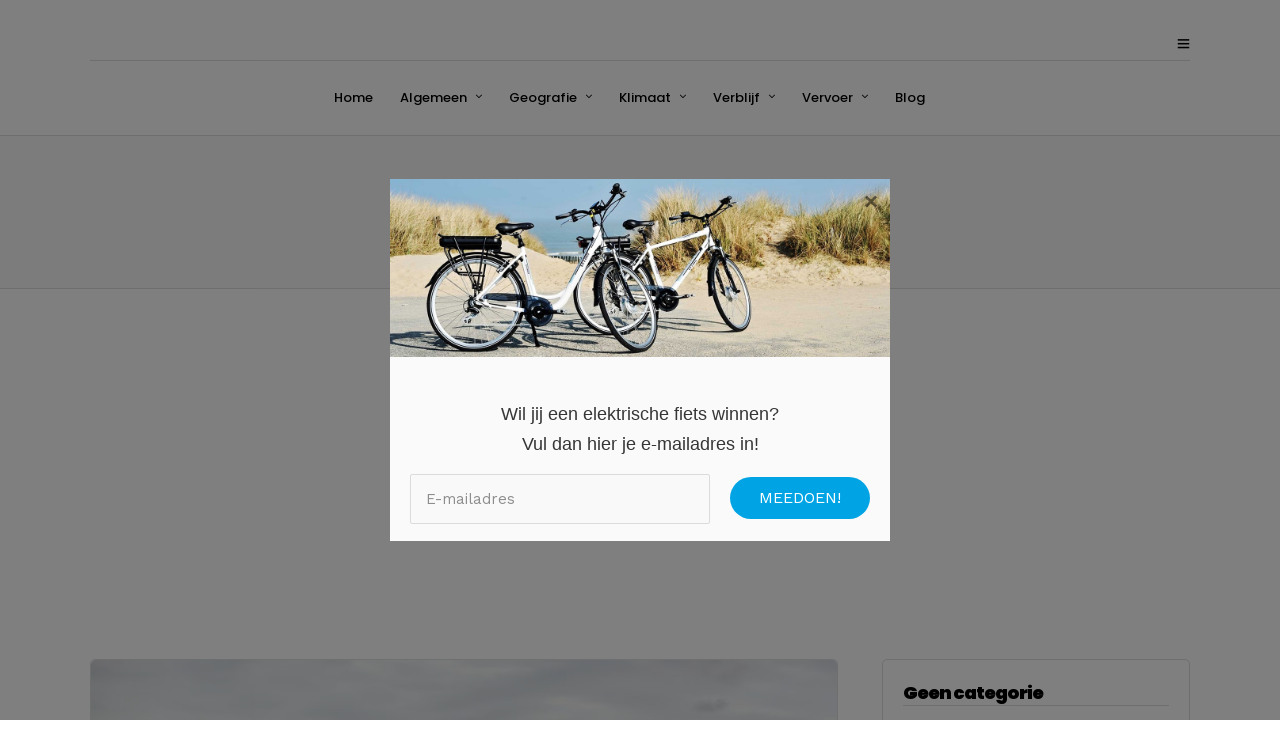

--- FILE ---
content_type: text/html; charset=UTF-8
request_url: https://frankrijk.com/tag/camperen/
body_size: 9919
content:
<!DOCTYPE html>
<html dir="ltr" lang="nl-NL" prefix="og: https://ogp.me/ns#"  data-menu="centeralign">
<head>

<link rel="profile" href="https://gmpg.org/xfn/11" />
<link rel="pingback" href="https://frankrijk.com/xmlrpc.php" />

			<link rel="shortcut icon" href="https://mijnfrankrijkgids.nl.transurl.nl/wp-content/uploads/2018/07/eiffel-tower.png" />
 

<title>camperen | Frankrijk.com</title>

		<!-- All in One SEO 4.9.3 - aioseo.com -->
	<meta name="robots" content="max-image-preview:large" />
	<link rel="canonical" href="https://frankrijk.com/tag/camperen/" />
	<meta name="generator" content="All in One SEO (AIOSEO) 4.9.3" />
		<script type="application/ld+json" class="aioseo-schema">
			{"@context":"https:\/\/schema.org","@graph":[{"@type":"BreadcrumbList","@id":"https:\/\/frankrijk.com\/tag\/camperen\/#breadcrumblist","itemListElement":[{"@type":"ListItem","@id":"https:\/\/frankrijk.com#listItem","position":1,"name":"Home","item":"https:\/\/frankrijk.com","nextItem":{"@type":"ListItem","@id":"https:\/\/frankrijk.com\/tag\/camperen\/#listItem","name":"camperen"}},{"@type":"ListItem","@id":"https:\/\/frankrijk.com\/tag\/camperen\/#listItem","position":2,"name":"camperen","previousItem":{"@type":"ListItem","@id":"https:\/\/frankrijk.com#listItem","name":"Home"}}]},{"@type":"CollectionPage","@id":"https:\/\/frankrijk.com\/tag\/camperen\/#collectionpage","url":"https:\/\/frankrijk.com\/tag\/camperen\/","name":"camperen | Frankrijk.com","inLanguage":"nl-NL","isPartOf":{"@id":"https:\/\/frankrijk.com\/#website"},"breadcrumb":{"@id":"https:\/\/frankrijk.com\/tag\/camperen\/#breadcrumblist"}},{"@type":"Organization","@id":"https:\/\/frankrijk.com\/#organization","name":"Frankrijk.com","description":"Alles wat je wil weten over La Douce France!","url":"https:\/\/frankrijk.com\/"},{"@type":"WebSite","@id":"https:\/\/frankrijk.com\/#website","url":"https:\/\/frankrijk.com\/","name":"Frankrijk.com","description":"Alles wat je wil weten over La Douce France!","inLanguage":"nl-NL","publisher":{"@id":"https:\/\/frankrijk.com\/#organization"}}]}
		</script>
		<!-- All in One SEO -->

<link rel='dns-prefetch' href='//fonts.googleapis.com' />
<link rel="alternate" type="application/rss+xml" title="Frankrijk.com &raquo; feed" href="https://frankrijk.com/feed/" />
<link rel="alternate" type="application/rss+xml" title="Frankrijk.com &raquo; reactiesfeed" href="https://frankrijk.com/comments/feed/" />
<meta charset="UTF-8" /><meta name="viewport" content="width=device-width, initial-scale=1, maximum-scale=1" /><meta name="format-detection" content="telephone=no"><link rel="alternate" type="application/rss+xml" title="Frankrijk.com &raquo; camperen tagfeed" href="https://frankrijk.com/tag/camperen/feed/" />
		<!-- This site uses the Google Analytics by MonsterInsights plugin v9.2.4 - Using Analytics tracking - https://www.monsterinsights.com/ -->
		<!-- Opmerking: MonsterInsights is momenteel niet geconfigureerd op deze site. De site eigenaar moet authenticeren met Google Analytics in de MonsterInsights instellingen scherm. -->
					<!-- No tracking code set -->
				<!-- / Google Analytics by MonsterInsights -->
		<script type="text/javascript">
/* <![CDATA[ */
window._wpemojiSettings = {"baseUrl":"https:\/\/s.w.org\/images\/core\/emoji\/15.0.3\/72x72\/","ext":".png","svgUrl":"https:\/\/s.w.org\/images\/core\/emoji\/15.0.3\/svg\/","svgExt":".svg","source":{"concatemoji":"https:\/\/frankrijk.com\/wp-includes\/js\/wp-emoji-release.min.js"}};
/*! This file is auto-generated */
!function(i,n){var o,s,e;function c(e){try{var t={supportTests:e,timestamp:(new Date).valueOf()};sessionStorage.setItem(o,JSON.stringify(t))}catch(e){}}function p(e,t,n){e.clearRect(0,0,e.canvas.width,e.canvas.height),e.fillText(t,0,0);var t=new Uint32Array(e.getImageData(0,0,e.canvas.width,e.canvas.height).data),r=(e.clearRect(0,0,e.canvas.width,e.canvas.height),e.fillText(n,0,0),new Uint32Array(e.getImageData(0,0,e.canvas.width,e.canvas.height).data));return t.every(function(e,t){return e===r[t]})}function u(e,t,n){switch(t){case"flag":return n(e,"\ud83c\udff3\ufe0f\u200d\u26a7\ufe0f","\ud83c\udff3\ufe0f\u200b\u26a7\ufe0f")?!1:!n(e,"\ud83c\uddfa\ud83c\uddf3","\ud83c\uddfa\u200b\ud83c\uddf3")&&!n(e,"\ud83c\udff4\udb40\udc67\udb40\udc62\udb40\udc65\udb40\udc6e\udb40\udc67\udb40\udc7f","\ud83c\udff4\u200b\udb40\udc67\u200b\udb40\udc62\u200b\udb40\udc65\u200b\udb40\udc6e\u200b\udb40\udc67\u200b\udb40\udc7f");case"emoji":return!n(e,"\ud83d\udc26\u200d\u2b1b","\ud83d\udc26\u200b\u2b1b")}return!1}function f(e,t,n){var r="undefined"!=typeof WorkerGlobalScope&&self instanceof WorkerGlobalScope?new OffscreenCanvas(300,150):i.createElement("canvas"),a=r.getContext("2d",{willReadFrequently:!0}),o=(a.textBaseline="top",a.font="600 32px Arial",{});return e.forEach(function(e){o[e]=t(a,e,n)}),o}function t(e){var t=i.createElement("script");t.src=e,t.defer=!0,i.head.appendChild(t)}"undefined"!=typeof Promise&&(o="wpEmojiSettingsSupports",s=["flag","emoji"],n.supports={everything:!0,everythingExceptFlag:!0},e=new Promise(function(e){i.addEventListener("DOMContentLoaded",e,{once:!0})}),new Promise(function(t){var n=function(){try{var e=JSON.parse(sessionStorage.getItem(o));if("object"==typeof e&&"number"==typeof e.timestamp&&(new Date).valueOf()<e.timestamp+604800&&"object"==typeof e.supportTests)return e.supportTests}catch(e){}return null}();if(!n){if("undefined"!=typeof Worker&&"undefined"!=typeof OffscreenCanvas&&"undefined"!=typeof URL&&URL.createObjectURL&&"undefined"!=typeof Blob)try{var e="postMessage("+f.toString()+"("+[JSON.stringify(s),u.toString(),p.toString()].join(",")+"));",r=new Blob([e],{type:"text/javascript"}),a=new Worker(URL.createObjectURL(r),{name:"wpTestEmojiSupports"});return void(a.onmessage=function(e){c(n=e.data),a.terminate(),t(n)})}catch(e){}c(n=f(s,u,p))}t(n)}).then(function(e){for(var t in e)n.supports[t]=e[t],n.supports.everything=n.supports.everything&&n.supports[t],"flag"!==t&&(n.supports.everythingExceptFlag=n.supports.everythingExceptFlag&&n.supports[t]);n.supports.everythingExceptFlag=n.supports.everythingExceptFlag&&!n.supports.flag,n.DOMReady=!1,n.readyCallback=function(){n.DOMReady=!0}}).then(function(){return e}).then(function(){var e;n.supports.everything||(n.readyCallback(),(e=n.source||{}).concatemoji?t(e.concatemoji):e.wpemoji&&e.twemoji&&(t(e.twemoji),t(e.wpemoji)))}))}((window,document),window._wpemojiSettings);
/* ]]> */
</script>
<style id='wp-emoji-styles-inline-css' type='text/css'>

	img.wp-smiley, img.emoji {
		display: inline !important;
		border: none !important;
		box-shadow: none !important;
		height: 1em !important;
		width: 1em !important;
		margin: 0 0.07em !important;
		vertical-align: -0.1em !important;
		background: none !important;
		padding: 0 !important;
	}
</style>
<link rel='stylesheet' id='aioseo/css/src/vue/standalone/blocks/table-of-contents/global.scss-css' href='https://frankrijk.com/wp-content/plugins/all-in-one-seo-pack/dist/Lite/assets/css/table-of-contents/global.e90f6d47.css' type='text/css' media='all' />
<link rel='stylesheet' id='contact-form-7-css' href='https://frankrijk.com/wp-content/plugins/contact-form-7/includes/css/styles.css' type='text/css' media='all' />
<link rel='stylesheet' id='fontawesome-stars-css' href='https://frankrijk.com/wp-content/plugins/grandtour-custom-post/css/fontawesome-stars-o.css' type='text/css' media='all' />
<link rel='stylesheet' id='dashicons-css' href='https://frankrijk.com/wp-includes/css/dashicons.min.css' type='text/css' media='all' />
<link rel='stylesheet' id='post-views-counter-frontend-css' href='https://frankrijk.com/wp-content/plugins/post-views-counter/css/frontend.min.css' type='text/css' media='all' />
<link rel='stylesheet' id='rs-plugin-settings-css' href='https://frankrijk.com/wp-content/plugins/revslider/public/assets/css/rs6.css' type='text/css' media='all' />
<style id='rs-plugin-settings-inline-css' type='text/css'>
#rs-demo-id {}
</style>
<link rel='stylesheet' id='grandtour-reset-css-css' href='https://frankrijk.com/wp-content/themes/grandtour/css/reset.css' type='text/css' media='all' />
<link rel='stylesheet' id='grandtour-wordpress-css-css' href='https://frankrijk.com/wp-content/themes/grandtour/css/wordpress.css' type='text/css' media='all' />
<link rel='stylesheet' id='grandtour-animation-css-css' href='https://frankrijk.com/wp-content/themes/grandtour/css/animation.css' type='text/css' media='all' />
<link rel='stylesheet' id='ilightbox-css' href='https://frankrijk.com/wp-content/themes/grandtour/css/ilightbox/ilightbox.css' type='text/css' media='all' />
<link rel='stylesheet' id='jqueryui-css' href='https://frankrijk.com/wp-content/themes/grandtour/functions/jquery-ui/css/custom-theme/jquery-ui-1.8.24.custom.css' type='text/css' media='all' />
<link rel='stylesheet' id='grandtour-jqueryui-css' href='https://frankrijk.com/wp-content/themes/grandtour/css/jqueryui/custom.css' type='text/css' media='all' />
<link rel='stylesheet' id='mediaelement-css' href='https://frankrijk.com/wp-includes/js/mediaelement/mediaelementplayer-legacy.min.css' type='text/css' media='all' />
<link rel='stylesheet' id='flexslider-css' href='https://frankrijk.com/wp-content/themes/grandtour/js/flexslider/flexslider.css' type='text/css' media='all' />
<link rel='stylesheet' id='tooltipster-css' href='https://frankrijk.com/wp-content/themes/grandtour/css/tooltipster.css' type='text/css' media='all' />
<link rel='stylesheet' id='odometer-theme-css' href='https://frankrijk.com/wp-content/themes/grandtour/css/odometer-theme-minimal.css' type='text/css' media='all' />
<link rel='stylesheet' id='grandtour-screen-css' href='https://frankrijk.com/wp-content/themes/grandtour/css/screen.css' type='text/css' media='all' />
<link rel='stylesheet' id='fontawesome-css' href='https://frankrijk.com/wp-content/themes/grandtour/css/font-awesome.min.css' type='text/css' media='all' />
<link rel='stylesheet' id='themify-icons-css' href='https://frankrijk.com/wp-content/themes/grandtour/css/themify-icons.css' type='text/css' media='all' />
<link rel='stylesheet' id='grandtour-script-custom-css-css' href='https://frankrijk.com/wp-admin/admin-ajax.php?action=grandtour_custom_css' type='text/css' media='all' />
<link rel='stylesheet' id='kirki-styles-global-css' href='https://frankrijk.com/wp-content/themes/grandtour/modules/kirki/assets/css/kirki-styles.css' type='text/css' media='all' />
<link rel='stylesheet' id='grandtour-script-responsive-css-css' href='https://frankrijk.com/wp-content/themes/grandtour/css/grid.css' type='text/css' media='all' />
<link rel='stylesheet' id='kirki_google_fonts-css' href='https://fonts.googleapis.com/css?family=Work+Sans%3A100%2C200%2C300%2Cregular%2C500%2C600%2C700%2C800%2C900%7CPoppins%3A300%2Cregular%2C500%2C600%2C700%2C900&#038;subset' type='text/css' media='all' />
<script type="text/javascript" src="https://frankrijk.com/wp-content/plugins/grandtour-custom-post/js/jquery.barrating.js" id="barrating-js"></script>
<script type="text/javascript" src="https://frankrijk.com/wp-includes/js/jquery/jquery.min.js" id="jquery-core-js"></script>
<script type="text/javascript" src="https://frankrijk.com/wp-includes/js/jquery/jquery-migrate.min.js" id="jquery-migrate-js"></script>
<script type="text/javascript" src="https://frankrijk.com/wp-content/plugins/revslider/public/assets/js/rbtools.min.js" id="tp-tools-js"></script>
<script type="text/javascript" src="https://frankrijk.com/wp-content/plugins/revslider/public/assets/js/rs6.min.js" id="revmin-js"></script>
<link rel="https://api.w.org/" href="https://frankrijk.com/wp-json/" /><link rel="alternate" type="application/json" href="https://frankrijk.com/wp-json/wp/v2/tags/834" /><link rel="EditURI" type="application/rsd+xml" title="RSD" href="https://frankrijk.com/xmlrpc.php?rsd" />
<meta name="generator" content="Powered by Slider Revolution 6.2.1 - responsive, Mobile-Friendly Slider Plugin for WordPress with comfortable drag and drop interface." />
<meta name="google-site-verification" content="A0uhO3Vc31YB3Jq9_a65RnyTwAhZzem7POey5Wg1HiU" />

<!-- Global site tag (gtag.js) - Google Analytics -->
<script async src="https://www.googletagmanager.com/gtag/js?id=UA-22715288-24"></script>
<script>
  window.dataLayer = window.dataLayer || [];
  function gtag(){dataLayer.push(arguments);}
  gtag('js', new Date());

  gtag('config', 'UA-22715288-24');
</script>


<script data-ad-client="ca-pub-9607008006084851" async src="https://pagead2.googlesyndication.com/pagead/js/adsbygoogle.js"></script>

<!-- GetYourGuide Analytics -->
<script async defer src="https://widget.getyourguide.com/dist/pa.umd.production.min.js" data-gyg-partner-id="W4O92CI"></script>


<script src="https://hq.volomedia.com/vm-wyjbvy.js" async="async"></script><script type="text/javascript">function setREVStartSize(e){			
			try {								
				var pw = document.getElementById(e.c).parentNode.offsetWidth,
					newh;
				pw = pw===0 || isNaN(pw) ? window.innerWidth : pw;
				e.tabw = e.tabw===undefined ? 0 : parseInt(e.tabw);
				e.thumbw = e.thumbw===undefined ? 0 : parseInt(e.thumbw);
				e.tabh = e.tabh===undefined ? 0 : parseInt(e.tabh);
				e.thumbh = e.thumbh===undefined ? 0 : parseInt(e.thumbh);
				e.tabhide = e.tabhide===undefined ? 0 : parseInt(e.tabhide);
				e.thumbhide = e.thumbhide===undefined ? 0 : parseInt(e.thumbhide);
				e.mh = e.mh===undefined || e.mh=="" || e.mh==="auto" ? 0 : parseInt(e.mh,0);		
				if(e.layout==="fullscreen" || e.l==="fullscreen") 						
					newh = Math.max(e.mh,window.innerHeight);				
				else{					
					e.gw = Array.isArray(e.gw) ? e.gw : [e.gw];
					for (var i in e.rl) if (e.gw[i]===undefined || e.gw[i]===0) e.gw[i] = e.gw[i-1];					
					e.gh = e.el===undefined || e.el==="" || (Array.isArray(e.el) && e.el.length==0)? e.gh : e.el;
					e.gh = Array.isArray(e.gh) ? e.gh : [e.gh];
					for (var i in e.rl) if (e.gh[i]===undefined || e.gh[i]===0) e.gh[i] = e.gh[i-1];
										
					var nl = new Array(e.rl.length),
						ix = 0,						
						sl;					
					e.tabw = e.tabhide>=pw ? 0 : e.tabw;
					e.thumbw = e.thumbhide>=pw ? 0 : e.thumbw;
					e.tabh = e.tabhide>=pw ? 0 : e.tabh;
					e.thumbh = e.thumbhide>=pw ? 0 : e.thumbh;					
					for (var i in e.rl) nl[i] = e.rl[i]<window.innerWidth ? 0 : e.rl[i];
					sl = nl[0];									
					for (var i in nl) if (sl>nl[i] && nl[i]>0) { sl = nl[i]; ix=i;}															
					var m = pw>(e.gw[ix]+e.tabw+e.thumbw) ? 1 : (pw-(e.tabw+e.thumbw)) / (e.gw[ix]);					

					newh =  (e.type==="carousel" && e.justify==="true" ? e.gh[ix] : (e.gh[ix] * m)) + (e.tabh + e.thumbh);
				}			
				
				if(window.rs_init_css===undefined) window.rs_init_css = document.head.appendChild(document.createElement("style"));					
				document.getElementById(e.c).height = newh;
				window.rs_init_css.innerHTML += "#"+e.c+"_wrapper { height: "+newh+"px }";				
			} catch(e){
				console.log("Failure at Presize of Slider:" + e)
			}					   
		  };</script>
<style id="sccss">/* Enter Your Custom CSS Here */

.top_bar.hasbg #nav_wrapper {
    border-color: rgba(256, 256, 256, .3);
    margin-top: -40px;
}

.classic.gallery .element .portfolio_type img {
    border-radius: 0;
    -webkit-border-top-left-radius: 5px;
    -webkit-border-top-right-radius: 5px;
    -moz-border-radius-topleft: 5px;
    -moz-border-radius-topright: 5px;
    border-top-left-radius: 5px;
    border-top-right-radius: 5px;
    height: 250px;
}

#tour_search_form .one_fourth input[type=submit], .tour_search_form .one_fourth input[type=submit] {
    width: 100%;
    background-color: #c89455;
}

#page_content_wrapper .inner .sidebar_content img, .page_content_wrapper .inner .sidebar_content img {
    max-width: 100%;
    height: 275px;
}

.main-items {
	color: #fff;
	width: 100%;
	height: 100%;
	display: flex;
	flex-direction: column;
	align-items: center;
	justify-content: center;
	background: rgba(0,0,0,0.6);
	font-size: 30px;
}

.main-items h1 {
	color: #fff;
	font-size: 50px;
}

.post_img {
		text-align: left !important;
}</style></head>

<body class="archive tag tag-camperen tag-834">


		<input type="hidden" id="pp_menu_layout" name="pp_menu_layout" value="centeralign"/>
	<input type="hidden" id="pp_enable_right_click" name="pp_enable_right_click" value="0"/>
	<input type="hidden" id="pp_enable_dragging" name="pp_enable_dragging" value="0"/>
	<input type="hidden" id="pp_image_path" name="pp_image_path" value="https://frankrijk.com/wp-content/themes/grandtour/images/"/>
	<input type="hidden" id="pp_homepage_url" name="pp_homepage_url" value="https://frankrijk.com/"/>
	<input type="hidden" id="pp_fixed_menu" name="pp_fixed_menu" value="1"/>
	<input type="hidden" id="tg_smart_fixed_menu" name="tg_smart_fixed_menu" value="1"/>
	<input type="hidden" id="tg_sidebar_sticky" name="tg_sidebar_sticky" value="1"/>
	<input type="hidden" id="pp_topbar" name="pp_topbar" value="0"/>
	<input type="hidden" id="post_client_column" name="post_client_column" value="4"/>
	<input type="hidden" id="pp_back" name="pp_back" value="Back"/>
	<input type="hidden" id="pp_page_title_img_blur" name="pp_page_title_img_blur" value=""/>
	<input type="hidden" id="tg_portfolio_filterable_link" name="tg_portfolio_filterable_link" value=""/>
	<input type="hidden" id="tg_flow_enable_reflection" name="tg_flow_enable_reflection" value=""/>
	<input type="hidden" id="tg_lightbox_skin" name="tg_lightbox_skin" value="metro-black"/>
	<input type="hidden" id="tg_lightbox_thumbnails" name="tg_lightbox_thumbnails" value="horizontal"/>
	<input type="hidden" id="tg_lightbox_thumbnails_display" name="tg_lightbox_thumbnails_display" value="1"/>
	<input type="hidden" id="tg_lightbox_opacity" name="tg_lightbox_opacity" value="0.8"/>
	
		
		<input type="hidden" id="tg_live_builder" name="tg_live_builder" value="0"/>
	
		<input type="hidden" id="pp_footer_style" name="pp_footer_style" value=""/>
	
	<!-- Begin mobile menu -->
<a id="close_mobile_menu" href="javascript:;"></a>

<div class="mobile_menu_wrapper">
	<a id="mobile_menu_close" href="javascript:;" class="button"><span class="ti-close"></span></a>

	<div class="mobile_menu_content">
    	
		
		
    <div class="menu-standaard-menu-container"><ul id="mobile_main_menu" class="mobile_main_nav"><li id="menu-item-3448" class="menu-item menu-item-type-custom menu-item-object-custom menu-item-home menu-item-3448"><a href="https://frankrijk.com">Home</a></li>
<li id="menu-item-13181" class="menu-item menu-item-type-custom menu-item-object-custom menu-item-has-children menu-item-13181"><a href="#">Algemeen</a>
<ul class="sub-menu">
	<li id="menu-item-13155" class="menu-item menu-item-type-post_type menu-item-object-page menu-item-13155"><a href="https://frankrijk.com/frankrijk-2/">Frankrijk</a></li>
	<li id="menu-item-13164" class="menu-item menu-item-type-post_type menu-item-object-page menu-item-13164"><a href="https://frankrijk.com/parijs/">Parijs</a></li>
	<li id="menu-item-13166" class="menu-item menu-item-type-post_type menu-item-object-page menu-item-13166"><a href="https://frankrijk.com/ronde-van-frankrijk/">Ronde van Frankrijk</a></li>
	<li id="menu-item-13168" class="menu-item menu-item-type-post_type menu-item-object-page menu-item-13168"><a href="https://frankrijk.com/telefoneren/">Telefoneren Frankrijk</a></li>
	<li id="menu-item-13156" class="menu-item menu-item-type-post_type menu-item-object-page menu-item-13156"><a href="https://frankrijk.com/fransen/">Fransen</a></li>
</ul>
</li>
<li id="menu-item-13182" class="menu-item menu-item-type-custom menu-item-object-custom menu-item-has-children menu-item-13182"><a href="#">Geografie</a>
<ul class="sub-menu">
	<li id="menu-item-13153" class="menu-item menu-item-type-post_type menu-item-object-page menu-item-13153"><a href="https://frankrijk.com/departementen/">Departementen Frankrijk</a></li>
	<li id="menu-item-13160" class="menu-item menu-item-type-post_type menu-item-object-page menu-item-13160"><a href="https://frankrijk.com/kaart/">Kaart Frankrijk</a></li>
	<li id="menu-item-13163" class="menu-item menu-item-type-post_type menu-item-object-page menu-item-13163"><a href="https://frankrijk.com/noord-frankrijk/">Noord Frankrijk</a></li>
	<li id="menu-item-13177" class="menu-item menu-item-type-post_type menu-item-object-page menu-item-13177"><a href="https://frankrijk.com/zuid-frankrijk/">Zuid Frankrijk</a></li>
	<li id="menu-item-13167" class="menu-item menu-item-type-post_type menu-item-object-page menu-item-13167"><a href="https://frankrijk.com/skigebieden/">Skigebieden Frankrijk</a></li>
</ul>
</li>
<li id="menu-item-13178" class="menu-item menu-item-type-custom menu-item-object-custom menu-item-has-children menu-item-13178"><a href="#">Klimaat</a>
<ul class="sub-menu">
	<li id="menu-item-13175" class="menu-item menu-item-type-post_type menu-item-object-page menu-item-13175"><a href="https://frankrijk.com/weerbericht/">Weerbericht Frankrijk</a></li>
	<li id="menu-item-13174" class="menu-item menu-item-type-post_type menu-item-object-page menu-item-13174"><a href="https://frankrijk.com/weer/">Weer Frankrijk</a></li>
</ul>
</li>
<li id="menu-item-13179" class="menu-item menu-item-type-custom menu-item-object-custom menu-item-has-children menu-item-13179"><a href="#">Verblijf</a>
<ul class="sub-menu">
	<li id="menu-item-13150" class="menu-item menu-item-type-post_type menu-item-object-page menu-item-13150"><a href="https://frankrijk.com/bed-and-breakfast/">Bed and Breakfast Frankrijk</a></li>
	<li id="menu-item-13151" class="menu-item menu-item-type-post_type menu-item-object-page menu-item-13151"><a href="https://frankrijk.com/campings/">Campings Frankrijk</a></li>
	<li id="menu-item-13152" class="menu-item menu-item-type-post_type menu-item-object-page menu-item-13152"><a href="https://frankrijk.com/chambres-dhotes/">Chambres d&#8217;hôtes Frankrijk</a></li>
	<li id="menu-item-13157" class="menu-item menu-item-type-post_type menu-item-object-page menu-item-13157"><a href="https://frankrijk.com/gites-frankrijk/">Gites Frankrijk</a></li>
	<li id="menu-item-13158" class="menu-item menu-item-type-post_type menu-item-object-page menu-item-13158"><a href="https://frankrijk.com/glamping/">Glamping Frankrijk</a></li>
	<li id="menu-item-13159" class="menu-item menu-item-type-post_type menu-item-object-page menu-item-13159"><a href="https://frankrijk.com/hotels/">Hotels Frankrijk</a></li>
	<li id="menu-item-13161" class="menu-item menu-item-type-post_type menu-item-object-page menu-item-13161"><a href="https://frankrijk.com/logeren-bij-belgen-in-frankrijk/">Logeren bij Belgen in Frankrijk</a></li>
	<li id="menu-item-13170" class="menu-item menu-item-type-post_type menu-item-object-page menu-item-13170"><a href="https://frankrijk.com/vakantiehuizen/">Vakantiehuizen Frankrijk</a></li>
	<li id="menu-item-13171" class="menu-item menu-item-type-post_type menu-item-object-page menu-item-13171"><a href="https://frankrijk.com/vakantieparken/">Vakantieparken Frankrijk</a></li>
	<li id="menu-item-13172" class="menu-item menu-item-type-post_type menu-item-object-page menu-item-13172"><a href="https://frankrijk.com/vakantievilla/">Vakantievilla Frankrijk</a></li>
	<li id="menu-item-13162" class="menu-item menu-item-type-post_type menu-item-object-page menu-item-13162"><a href="https://frankrijk.com/logeren-bij-vlamingen-in-frankrijk/">Logeren bij Vlamingen in Frankrijk</a></li>
</ul>
</li>
<li id="menu-item-13180" class="menu-item menu-item-type-custom menu-item-object-custom menu-item-has-children menu-item-13180"><a href="#">Vervoer</a>
<ul class="sub-menu">
	<li id="menu-item-13149" class="menu-item menu-item-type-post_type menu-item-object-page menu-item-13149"><a href="https://frankrijk.com/autovakantie/">Autovakantie Frankrijk</a></li>
	<li id="menu-item-13154" class="menu-item menu-item-type-post_type menu-item-object-page menu-item-13154"><a href="https://frankrijk.com/fietsvakantie/">Fietsvakantie Frankrijk</a></li>
	<li id="menu-item-13165" class="menu-item menu-item-type-post_type menu-item-object-page menu-item-13165"><a href="https://frankrijk.com/peage/">Péage Frankrijk</a></li>
	<li id="menu-item-13169" class="menu-item menu-item-type-post_type menu-item-object-page menu-item-13169"><a href="https://frankrijk.com/tolwegen/">Tolwegen Frankrijk</a></li>
	<li id="menu-item-13173" class="menu-item menu-item-type-post_type menu-item-object-page menu-item-13173"><a href="https://frankrijk.com/verkeersinfo/">Verkeersinfo Frankrijk</a></li>
	<li id="menu-item-13176" class="menu-item menu-item-type-post_type menu-item-object-page menu-item-13176"><a href="https://frankrijk.com/wegenkaart/">Wegenkaart Frankrijk</a></li>
</ul>
</li>
<li id="menu-item-13533" class="menu-item menu-item-type-post_type menu-item-object-page current_page_parent menu-item-13533"><a href="https://frankrijk.com/blog/">Blog</a></li>
</ul></div>    
    <!-- Begin side menu sidebar -->
    <div class="page_content_wrapper">
    	<div class="sidebar_wrapper">
            <div class="sidebar">
            
            	<div class="content">
            
            		<ul class="sidebar_widget">
            		            		</ul>
            	
            	</div>
        
            </div>
    	</div>
    </div>
    <!-- End side menu sidebar -->
    
    <div class="social_wrapper">
    <ul>
    	    	    	    	    	    	    	    	    	    	                            </ul>
</div>    </div>
</div>
<!-- End mobile menu -->
	<!-- Begin template wrapper -->
			<div id="wrapper" class=" ">
	
	
<div class="header_style_wrapper">
<!-- End top bar -->

<div class="top_bar ">
    	
    	<!-- Begin logo -->
    	<div id="logo_wrapper">
    	<div class="social_wrapper">
    <ul>
    	    	    	    	    	    	    	    	    	    	                            </ul>
</div>    	
    	<!-- Begin right corner buttons -->
    	<div id="logo_right_button">
	    	<!-- Begin side menu -->
			<a href="javascript:;" id="mobile_nav_icon"><span class="ti-menu"></span></a>
			<!-- End side menu -->
			
						
    	</div>
    	<!-- End right corner buttons -->
    	
    	    	
    	    	<!-- End logo -->
    	</div>
        
		        <div id="menu_wrapper">
	        <div id="nav_wrapper">
	        	<div class="nav_wrapper_inner">
	        		<div id="menu_border_wrapper">
	        			<div class="menu-standaard-menu-container"><ul id="main_menu" class="nav"><li class="menu-item menu-item-type-custom menu-item-object-custom menu-item-home menu-item-3448"><a href="https://frankrijk.com">Home</a></li>
<li class="menu-item menu-item-type-custom menu-item-object-custom menu-item-has-children arrow menu-item-13181"><a href="#">Algemeen</a>
<ul class="sub-menu">
	<li class="menu-item menu-item-type-post_type menu-item-object-page menu-item-13155"><a href="https://frankrijk.com/frankrijk-2/">Frankrijk</a></li>
	<li class="menu-item menu-item-type-post_type menu-item-object-page menu-item-13164"><a href="https://frankrijk.com/parijs/">Parijs</a></li>
	<li class="menu-item menu-item-type-post_type menu-item-object-page menu-item-13166"><a href="https://frankrijk.com/ronde-van-frankrijk/">Ronde van Frankrijk</a></li>
	<li class="menu-item menu-item-type-post_type menu-item-object-page menu-item-13168"><a href="https://frankrijk.com/telefoneren/">Telefoneren Frankrijk</a></li>
	<li class="menu-item menu-item-type-post_type menu-item-object-page menu-item-13156"><a href="https://frankrijk.com/fransen/">Fransen</a></li>
</ul>
</li>
<li class="menu-item menu-item-type-custom menu-item-object-custom menu-item-has-children arrow menu-item-13182"><a href="#">Geografie</a>
<ul class="sub-menu">
	<li class="menu-item menu-item-type-post_type menu-item-object-page menu-item-13153"><a href="https://frankrijk.com/departementen/">Departementen Frankrijk</a></li>
	<li class="menu-item menu-item-type-post_type menu-item-object-page menu-item-13160"><a href="https://frankrijk.com/kaart/">Kaart Frankrijk</a></li>
	<li class="menu-item menu-item-type-post_type menu-item-object-page menu-item-13163"><a href="https://frankrijk.com/noord-frankrijk/">Noord Frankrijk</a></li>
	<li class="menu-item menu-item-type-post_type menu-item-object-page menu-item-13177"><a href="https://frankrijk.com/zuid-frankrijk/">Zuid Frankrijk</a></li>
	<li class="menu-item menu-item-type-post_type menu-item-object-page menu-item-13167"><a href="https://frankrijk.com/skigebieden/">Skigebieden Frankrijk</a></li>
</ul>
</li>
<li class="menu-item menu-item-type-custom menu-item-object-custom menu-item-has-children arrow menu-item-13178"><a href="#">Klimaat</a>
<ul class="sub-menu">
	<li class="menu-item menu-item-type-post_type menu-item-object-page menu-item-13175"><a href="https://frankrijk.com/weerbericht/">Weerbericht Frankrijk</a></li>
	<li class="menu-item menu-item-type-post_type menu-item-object-page menu-item-13174"><a href="https://frankrijk.com/weer/">Weer Frankrijk</a></li>
</ul>
</li>
<li class="menu-item menu-item-type-custom menu-item-object-custom menu-item-has-children arrow menu-item-13179"><a href="#">Verblijf</a>
<ul class="sub-menu">
	<li class="menu-item menu-item-type-post_type menu-item-object-page menu-item-13150"><a href="https://frankrijk.com/bed-and-breakfast/">Bed and Breakfast Frankrijk</a></li>
	<li class="menu-item menu-item-type-post_type menu-item-object-page menu-item-13151"><a href="https://frankrijk.com/campings/">Campings Frankrijk</a></li>
	<li class="menu-item menu-item-type-post_type menu-item-object-page menu-item-13152"><a href="https://frankrijk.com/chambres-dhotes/">Chambres d&#8217;hôtes Frankrijk</a></li>
	<li class="menu-item menu-item-type-post_type menu-item-object-page menu-item-13157"><a href="https://frankrijk.com/gites-frankrijk/">Gites Frankrijk</a></li>
	<li class="menu-item menu-item-type-post_type menu-item-object-page menu-item-13158"><a href="https://frankrijk.com/glamping/">Glamping Frankrijk</a></li>
	<li class="menu-item menu-item-type-post_type menu-item-object-page menu-item-13159"><a href="https://frankrijk.com/hotels/">Hotels Frankrijk</a></li>
	<li class="menu-item menu-item-type-post_type menu-item-object-page menu-item-13161"><a href="https://frankrijk.com/logeren-bij-belgen-in-frankrijk/">Logeren bij Belgen in Frankrijk</a></li>
	<li class="menu-item menu-item-type-post_type menu-item-object-page menu-item-13170"><a href="https://frankrijk.com/vakantiehuizen/">Vakantiehuizen Frankrijk</a></li>
	<li class="menu-item menu-item-type-post_type menu-item-object-page menu-item-13171"><a href="https://frankrijk.com/vakantieparken/">Vakantieparken Frankrijk</a></li>
	<li class="menu-item menu-item-type-post_type menu-item-object-page menu-item-13172"><a href="https://frankrijk.com/vakantievilla/">Vakantievilla Frankrijk</a></li>
	<li class="menu-item menu-item-type-post_type menu-item-object-page menu-item-13162"><a href="https://frankrijk.com/logeren-bij-vlamingen-in-frankrijk/">Logeren bij Vlamingen in Frankrijk</a></li>
</ul>
</li>
<li class="menu-item menu-item-type-custom menu-item-object-custom menu-item-has-children arrow menu-item-13180"><a href="#">Vervoer</a>
<ul class="sub-menu">
	<li class="menu-item menu-item-type-post_type menu-item-object-page menu-item-13149"><a href="https://frankrijk.com/autovakantie/">Autovakantie Frankrijk</a></li>
	<li class="menu-item menu-item-type-post_type menu-item-object-page menu-item-13154"><a href="https://frankrijk.com/fietsvakantie/">Fietsvakantie Frankrijk</a></li>
	<li class="menu-item menu-item-type-post_type menu-item-object-page menu-item-13165"><a href="https://frankrijk.com/peage/">Péage Frankrijk</a></li>
	<li class="menu-item menu-item-type-post_type menu-item-object-page menu-item-13169"><a href="https://frankrijk.com/tolwegen/">Tolwegen Frankrijk</a></li>
	<li class="menu-item menu-item-type-post_type menu-item-object-page menu-item-13173"><a href="https://frankrijk.com/verkeersinfo/">Verkeersinfo Frankrijk</a></li>
	<li class="menu-item menu-item-type-post_type menu-item-object-page menu-item-13176"><a href="https://frankrijk.com/wegenkaart/">Wegenkaart Frankrijk</a></li>
</ul>
</li>
<li class="menu-item menu-item-type-post_type menu-item-object-page current_page_parent menu-item-13533"><a href="https://frankrijk.com/blog/">Blog</a></li>
</ul></div>	        		</div>
	        	</div>
	        </div>
	        <!-- End main nav -->
        </div>
            </div>
</div>
<div id="page_caption" class="   blog_wrapper"  >

		<div class="page_title_wrapper">
		<div class="page_title_inner">
			<div class="page_title_content">
				<h1 >camperen</h1>
							</div>
		</div>
	</div>
	
</div>

<!-- Begin content -->
<div id="page_content_wrapper" class="blog_wrapper">    
    <div class="inner">

    	<!-- Begin main content -->
    	<div class="inner_wrapper">
    		
    			
    			<div class="sidebar_content">
					

<!-- Begin each blog post -->
<div id="post-14244" class="post-14244 post type-post status-publish format-standard has-post-thumbnail hentry category-camping tag-camperen tag-camping tag-overnachten">

	<div class="post_wrapper">
	    
	    <div class="post_content_wrapper">
	    
	    				
			    	    <div class="post_img static">
			    	    	<a href="https://frankrijk.com/camping-frankrijk-genieten-van-natuur-en-cultuur/">
			    	    		<img width="728" height="469" src="https://frankrijk.com/wp-content/uploads/2024/10/Camperen-in-Frankrijk.jpg" class="attachment-grandtour-blog size-grandtour-blog wp-post-image" alt="Camperen in Frankrijk" decoding="async" fetchpriority="high" />				            </a>
			    	    </div>
			
						<div class="post_header_wrapper">
				<div class="post_header">
					<div class="post_detail single_post">
				    	<span class="post_info_date">
							<a href="https://frankrijk.com/camping-frankrijk-genieten-van-natuur-en-cultuur/" title="Camping Frankrijk: Genieten van natuur en cultuur">23 oktober 2024</a>
				    	</span>
				    	<span class="post_info_comment">
				    		•
				    		<a href="https://frankrijk.com/camping-frankrijk-genieten-van-natuur-en-cultuur/#respond">
				    			0&nbsp;Reactie				    		</a>
				    	</span>
					</div>
			    	<div class="post_header_title">
				    	<h5><a href="https://frankrijk.com/camping-frankrijk-genieten-van-natuur-en-cultuur/" title="Camping Frankrijk: Genieten van natuur en cultuur">Camping Frankrijk: Genieten van natuur en cultuur</a></h5>
			    	</div>
			    </div>
					
			    <br class="clear"/>
			    
			    <p>Frankrijk is dé plek om jouw vakantie te vieren. Of je nu alleen met je partner gaat of met heel de familie. Frankrijk heeft voor ieder wat wils. Kamperen in Frankrijk is een populaire vakantieactiviteit. Of je nu in de [&hellip;]</p>
			    <div class="post_button_wrapper">
			    	<a class="readmore" href="https://frankrijk.com/camping-frankrijk-genieten-van-natuur-en-cultuur/">`Lees verder<span class="ti-angle-right"></span></a>
			    </div>
			</div>
	    </div>
	    
	</div>

</div>
<br class="clear"/>
<!-- End each blog post -->


<!-- Begin each blog post -->
<div id="post-13421" class="post-13421 post type-post status-publish format-standard has-post-thumbnail hentry category-frankrijk tag-camperen tag-frankrijk tag-glamperen tag-glamping tag-luxe tag-strand tag-vakantie tag-zee tag-zomer tag-zon">

	<div class="post_wrapper">
	    
	    <div class="post_content_wrapper">
	    
	    				
			    	    <div class="post_img static">
			    	    	<a href="https://frankrijk.com/de-5-leukste-glampings-van-frankrijk/">
			    	    		<img width="728" height="400" src="https://frankrijk.com/wp-content/uploads/2020/08/Untitled-design-42.jpg" class="attachment-grandtour-blog size-grandtour-blog wp-post-image" alt="camper" decoding="async" />				            </a>
			    	    </div>
			
						<div class="post_header_wrapper">
				<div class="post_header">
					<div class="post_detail single_post">
				    	<span class="post_info_date">
							<a href="https://frankrijk.com/de-5-leukste-glampings-van-frankrijk/" title="De 5 leukste glampings van Frankrijk">25 augustus 2020</a>
				    	</span>
				    	<span class="post_info_comment">
				    		•
				    		<a href="https://frankrijk.com/de-5-leukste-glampings-van-frankrijk/#respond">
				    			0&nbsp;Reactie				    		</a>
				    	</span>
					</div>
			    	<div class="post_header_title">
				    	<h5><a href="https://frankrijk.com/de-5-leukste-glampings-van-frankrijk/" title="De 5 leukste glampings van Frankrijk">De 5 leukste glampings van Frankrijk</a></h5>
			    	</div>
			    </div>
					
			    <br class="clear"/>
			    
			    <p>Vind je een beetje luxe hebben wel fijn, maar kamperen eigenlijk ook wel leuk? Dan is misschien glamping iets voor jou! Glamping is een combinatie van kamperen en een beetje luxe. De naam glamping komt dan ook van camping en [&hellip;]</p>
			    <div class="post_button_wrapper">
			    	<a class="readmore" href="https://frankrijk.com/de-5-leukste-glampings-van-frankrijk/">`Lees verder<span class="ti-angle-right"></span></a>
			    </div>
			</div>
	    </div>
	    
	</div>

</div>
<br class="clear"/>
<!-- End each blog post -->


    	    		
    	</div>
    	
    		<div class="sidebar_wrapper">
    		
    			<div class="sidebar_top"></div>
    		
    			<div class="sidebar">
    			
    				<div class="content">
    			
    							    	    		<ul class="sidebar_widget">
		    	    		<li id="grandtour_cat_posts-6" class="widget Grandtour_Cat_Posts"><h2 class="widgettitle"><span>Geen categorie</span></h2><ul class="posts blog withthumb "><li><div class="post_circle_thumb"><a href="https://frankrijk.com/waarom-een-villa-in-zuid-frankrijk-boeken/"><img class="alignleft frame post_thumb" src="https://frankrijk.com/wp-content/uploads/2025/12/Villa-Huren-in-Zuid-Frankrijk-150x150.jpg" alt="" /></a></div><a href="https://frankrijk.com/waarom-een-villa-in-zuid-frankrijk-boeken/">Waarom een villa in Zuid-Frankrijk boeken?</a><div class="post_attribute">10 december 2025</div></li><li><div class="post_circle_thumb"><a href="https://frankrijk.com/payroll-service-uitbesteden-efficient-en-foutloos-internationaal-werken/"><img class="alignleft frame post_thumb" src="https://frankrijk.com/wp-content/uploads/2025/07/Payroll-Service-Internationaal-Uitbesteden-150x150.jpg" alt="" /></a></div><a href="https://frankrijk.com/payroll-service-uitbesteden-efficient-en-foutloos-internationaal-werken/">Payroll service uitbesteden: efficiënt en foutloos...</a><div class="post_attribute">18 juli 2025</div></li><li><div class="post_circle_thumb"><a href="https://frankrijk.com/tweede-verblijf-inrichten-denk-praktisch-en-sfeervol/"><img class="alignleft frame post_thumb" src="https://frankrijk.com/wp-content/uploads/2025/07/Vakantiewoning-Inrichten-150x150.jpg" alt="" /></a></div><a href="https://frankrijk.com/tweede-verblijf-inrichten-denk-praktisch-en-sfeervol/">Tweede verblijf inrichten? Denk praktisch én sfeervol</a><div class="post_attribute">10 juli 2025</div></li></ul></li>
<li id="grandtour_instagram-5" class="widget Grandtour_Instagram">Error: Please check if you enter Instagram username and Access Token in Theme Setting > Social Profiles</li>
<li id="grandtour_social_profiles_posts-5" class="widget Grandtour_Social_Profiles_Posts"><h2 class="widgettitle">Connect to Us</h2>
<div class="social_wrapper shortcode light small"><ul></ul></div></li>
		    	    		</ul>
		    	    	    				
    				</div>
    		
    			</div>
    			<br class="clear"/>
    	
    			<div class="sidebar_bottom"></div>
    		</div>
    	</div>
    	
    <!-- End main content -->

</div>  

</div>






<div class="footer_bar   noborder">

	<div class="footer_bar_wrapper ">
		<div class="menu-footer-container"><ul id="footer_menu" class="footer_nav"><li id="menu-item-13183" class="menu-item menu-item-type-post_type menu-item-object-page menu-item-13183"><a href="https://frankrijk.com/adverteren/">Adverteren</a></li>
<li id="menu-item-13184" class="menu-item menu-item-type-post_type menu-item-object-page menu-item-13184"><a href="https://frankrijk.com/algemene-voorwaarden/">Algemene Voorwaarden</a></li>
<li id="menu-item-13185" class="menu-item menu-item-type-post_type menu-item-object-page menu-item-13185"><a href="https://frankrijk.com/contact/">Contact</a></li>
<li id="menu-item-13186" class="menu-item menu-item-type-post_type menu-item-object-page menu-item-13186"><a href="https://frankrijk.com/nieuwsbrief/">Nieuwsbrief</a></li>
<li id="menu-item-13187" class="menu-item menu-item-type-post_type menu-item-object-page menu-item-13187"><a href="https://frankrijk.com/privacy/">Privacy</a></li>
</ul></div>	    <div id="copyright">© 2020 | Merken en domeinen zijn eigendom van <a href="https://internet-ventures.com/" target="_blank" data-wpel-link="external" rel="external noopener">Internet Ventures</a>. Website beheerd door <a href="https://volomedia.com" target="_blank" data-wpel-link="external" rel="external noopener">Volo Media</a>.</div><br class="clear"/>	    
	    	    	<a id="toTop" href="javascript:;"><i class="fa fa-angle-up"></i></a>
	    	</div>
</div>
</div>


<div id="side_menu_wrapper" class="overlay_background">
	<a id="close_share" href="javascript:;"><span class="ti-close"></span></a>
	</div>



	
	
	<script>
		console.log('1');
		jQuery(document).ready (function() {
			var mainItems = jQuery('<div id="main-items" class="main-items"><h1><?= get_bloginfo('name') ?></h1><p><?= get_bloginfo('description') ?></p></div>');
			
			mainItems.appendTo(jQuery('.one.withbg'));
		});
	</script><script type="text/javascript" src="https://frankrijk.com/wp-content/plugins/contact-form-7/includes/swv/js/index.js" id="swv-js"></script>
<script type="text/javascript" id="contact-form-7-js-extra">
/* <![CDATA[ */
var wpcf7 = {"api":{"root":"https:\/\/frankrijk.com\/wp-json\/","namespace":"contact-form-7\/v1"}};
/* ]]> */
</script>
<script type="text/javascript" src="https://frankrijk.com/wp-content/plugins/contact-form-7/includes/js/index.js" id="contact-form-7-js"></script>
<script type="text/javascript" src="https://frankrijk.com/wp-includes/js/jquery/ui/core.min.js" id="jquery-ui-core-js"></script>
<script type="text/javascript" src="https://frankrijk.com/wp-includes/js/jquery/ui/datepicker.min.js" id="jquery-ui-datepicker-js"></script>
<script type="text/javascript" id="jquery-ui-datepicker-js-after">
/* <![CDATA[ */
jQuery(function(jQuery){jQuery.datepicker.setDefaults({"closeText":"Sluiten","currentText":"Vandaag","monthNames":["januari","februari","maart","april","mei","juni","juli","augustus","september","oktober","november","december"],"monthNamesShort":["jan","feb","mrt","apr","mei","jun","jul","aug","sep","okt","nov","dec"],"nextText":"Volgende","prevText":"Vorige","dayNames":["zondag","maandag","dinsdag","woensdag","donderdag","vrijdag","zaterdag"],"dayNamesShort":["zo","ma","di","wo","do","vr","za"],"dayNamesMin":["Z","M","D","W","D","V","Z"],"dateFormat":"d MM yy","firstDay":1,"isRTL":false});});
/* ]]> */
</script>
<script type="text/javascript" src="https://frankrijk.com/wp-content/themes/grandtour/js/jquery.requestAnimationFrame.js" id="requestAnimationFrame-js"></script>
<script type="text/javascript" src="https://frankrijk.com/wp-content/themes/grandtour/js/ilightbox.packed.js" id="ilightbox-js"></script>
<script type="text/javascript" src="https://frankrijk.com/wp-content/themes/grandtour/js/jquery.easing.js" id="easing-js"></script>
<script type="text/javascript" src="https://frankrijk.com/wp-content/themes/grandtour/js/waypoints.min.js" id="waypoints-js"></script>
<script type="text/javascript" src="https://frankrijk.com/wp-content/themes/grandtour/js/jquery.isotope.js" id="isotope-js"></script>
<script type="text/javascript" src="https://frankrijk.com/wp-content/themes/grandtour/js/jquery.masory.js" id="masory-js"></script>
<script type="text/javascript" src="https://frankrijk.com/wp-content/themes/grandtour/js/jquery.tooltipster.min.js" id="tooltipster-js"></script>
<script type="text/javascript" src="https://frankrijk.com/wp-content/themes/grandtour/js/jarallax.js" id="jarallax-js"></script>
<script type="text/javascript" src="https://frankrijk.com/wp-content/themes/grandtour/js/jquery.sticky-kit.min.js" id="sticky-kit-js"></script>
<script type="text/javascript" src="https://frankrijk.com/wp-content/themes/grandtour/js/jquery.stellar.min.js" id="stellar-js"></script>
<script type="text/javascript" src="https://frankrijk.com/wp-content/themes/grandtour/js/jquery.cookie.js" id="cookie-js"></script>
<script type="text/javascript" src="https://frankrijk.com/wp-content/themes/grandtour/js/custom_plugins.js" id="grandtour-custom-plugins-js"></script>
<script type="text/javascript" src="https://frankrijk.com/wp-content/themes/grandtour/js/custom.js" id="grandtour-custom-script-js"></script>
<script type="text/javascript" src="https://frankrijk.com/wp-content/plugins/breeze/assets/js/js-front-end/breeze-lazy-load.min.js" id="breeze-lazy-js"></script>
<script type="text/javascript" id="breeze-lazy-js-after">
/* <![CDATA[ */
document.querySelectorAll('img[data-breeze]').forEach(img=>{if(img.getBoundingClientRect().top<=window.innerHeight){img.src=img.getAttribute('data-breeze');img.removeAttribute('data-breeze')}});
/* ]]> */
</script>
<script defer src="https://static.cloudflareinsights.com/beacon.min.js/vcd15cbe7772f49c399c6a5babf22c1241717689176015" integrity="sha512-ZpsOmlRQV6y907TI0dKBHq9Md29nnaEIPlkf84rnaERnq6zvWvPUqr2ft8M1aS28oN72PdrCzSjY4U6VaAw1EQ==" data-cf-beacon='{"version":"2024.11.0","token":"54795f141ef9494a895a3e58940c29cb","r":1,"server_timing":{"name":{"cfCacheStatus":true,"cfEdge":true,"cfExtPri":true,"cfL4":true,"cfOrigin":true,"cfSpeedBrain":true},"location_startswith":null}}' crossorigin="anonymous"></script>
</body>
</html>


--- FILE ---
content_type: text/html; charset=utf-8
request_url: https://www.google.com/recaptcha/api2/aframe
body_size: 249
content:
<!DOCTYPE HTML><html><head><meta http-equiv="content-type" content="text/html; charset=UTF-8"></head><body><script nonce="2W4oumvzodDAX8WFD5sx9g">/** Anti-fraud and anti-abuse applications only. See google.com/recaptcha */ try{var clients={'sodar':'https://pagead2.googlesyndication.com/pagead/sodar?'};window.addEventListener("message",function(a){try{if(a.source===window.parent){var b=JSON.parse(a.data);var c=clients[b['id']];if(c){var d=document.createElement('img');d.src=c+b['params']+'&rc='+(localStorage.getItem("rc::a")?sessionStorage.getItem("rc::b"):"");window.document.body.appendChild(d);sessionStorage.setItem("rc::e",parseInt(sessionStorage.getItem("rc::e")||0)+1);localStorage.setItem("rc::h",'1768944345837');}}}catch(b){}});window.parent.postMessage("_grecaptcha_ready", "*");}catch(b){}</script></body></html>

--- FILE ---
content_type: application/javascript; charset=utf-8
request_url: https://hq.volomedia.com/vm-wyjbvy.js
body_size: 5021
content:
function VMCookies() {
    this.get = function (key) {
        if (!key) { return null; }
        return decodeURIComponent(document.cookie.replace(new RegExp("(?:(?:^|.*;)\\s*" + encodeURIComponent(key).replace(/[\-\.\+\*]/g, "\\$&") + "\\s*\\=\\s*([^;]*).*$)|^.*$"), "$1")) || null;
    };

    this.set = function (sKey, sValue, vEnd, sPath, sDomain, bSecure) {
        if (!sKey || /^(?:expires|max\-age|path|domain|secure)$/i.test(sKey)) { return false; }
        var sExpires = "";
        if (vEnd) {
            switch (vEnd.constructor) {
                case Number:
                    sExpires = vEnd === Infinity ? "; expires=Fri, 31 Dec 9999 23:59:59 GMT" : "; max-age=" + vEnd;
                    break;
                case String:
                    sExpires = "; expires=" + vEnd;
                    break;
                case Date:
                    sExpires = "; expires=" + vEnd.toUTCString();
                    break;
            }
        }
        document.cookie = encodeURIComponent(sKey) + "=" + encodeURIComponent(sValue) + sExpires + (sDomain ? "; domain=" + sDomain : "") + (sPath ? "; path=" + sPath : "") + (bSecure ? "; secure" : "");
        return true;
    };
}

var __vm_cookies = new VMCookies();
function __vm_gi(el) {
    return document.getElementById(el);
}

function __vm_cap(hash) {
    return __vm_gi("vm-capture-" + hash);
}

function __vm_cset(key, value, time) {
    if (typeof time === "undefined") time = 60 * 60 * 24;

    __vm_cookies.set(key, value, time);
}

function __vm_cget(key) {
    return __vm_cookies.get(key);
}

function __vm_adde2b(template) {
    var el = document.createElement("div");
    el.innerHTML += template;
    document.body.appendChild(el);
}

function __vm_debounce(func, wait, immediate) {
    var timeout;
    return function() {
        var context = this,
            args = arguments;
        clearTimeout(timeout);
        timeout = setTimeout(function() {
            timeout = null;
            if (!immediate) func.apply(context, args);
        }, wait);
        if (immediate && !timeout) func.apply(context, args);
    };
}

function HQ() {
    this.captures = {
        active: [],
        visible: []
    };

    this.takeovers = function() {
        var result = [];

        for (var i = 0; i < this.captures.active.length; i++) {
            if (this.captures.active[i] instanceof Takeover) {
                result.push(this.captures.active[i]);
            }
        }

        return result;
    };

    this.addCapture = function(capture) {
        this.captures.active.push(capture);

        capture.hq = this;
    };

    this.showCapture = function(hash) {
        this.captures.visible.push(hash);
    };

    this.hideCapture = function(hash) {
        var index = this.captures.visible.indexOf(hash);
        this.captures.visible.splice(index, 1);
    };

    this.getCapture = function(hash) {
        var result = null;

        for (var i = 0; i < this.captures.active.length; i++) {
            var capture = this.captures.active[i];

            if (capture.hash == hash) {
                result = capture;
                break;
            }
        }

        return result;
    };

    this.install = function() {
        for (var i = 0; i < this.captures.active.length; i++) {
            var capture = this.captures.active[i];

            capture.install();
        }
    };

    this.start = function() {
        for (var i = 0; i < this.captures.active.length; i++) {
            var capture = this.captures.active[i];

            capture.start();
        }

        var that = this;

        document.onkeydown = function(evt) {
            evt = evt || window.event;
            var isEscape = false;
            if ("key" in evt) {
                isEscape = evt.key === "Escape" || evt.key === "Esc";
            } else {
                isEscape = evt.keyCode === 27;
            }

            if (isEscape) {
                for (var i = 0; i < that.captures.active.length; i++) {
                    var capture = that.captures.active[i];

                    capture.hide();
                }
            }
        };
    };
}

function Impression(hash) {
    this.el = document.createElement("img");
    this.el.style =
        "position: absolute; top: -1000px; width: 1px; height: 1px;";

    this.record = function() {
        console.log("Impression (" + hash + ")", "Recording...");

        this.el.src =
            window.__vm_HQ_URL +
            "seen?c=" +
            hash +
            "&o=" +
            window.location.href;

        document.body.appendChild(this.el);
    };
}

function Conversion(hash) {
    this.record = function(value) {
        console.log("Conversion (" + hash + ")", "Recording...");

        var head = document.getElementsByTagName("head")[0];

        var el = document.createElement("script");
        el.id = "vm-conversion-" + hash;
        el.async = "async";

        el.src =
            window.__vm_HQ_URL +
            hash +
            "/lc-add.js" +
            "?e=" +
            value +
            "&o=" +
            window.location.href +
            "&t=" +
            Math.floor(Date.now() / 1000);

        head.appendChild(el);
    };
}

function Takeover(hash, data) {
    this.hash = hash;
    this.hq = null;
    this.triggerHeight = 50;
    this.delay = 20;
    this.release = null;
    this.template =
        '<div class="vm-capture hidden" id="vm-capture-[HASH]"><div class="vm-takeover"><div class="vm-close-button" id="vm-close-button-[HASH]">×</div><div class="vm-takeover-body"><form id="vm-form-[HASH]"><div id="vm-content-[HASH]"><div class="vm-heading" id="vm-heading-[HASH]"></div><div class="vm-main-text" id="vm-main-text-[HASH]"></div><div class="vm-inputs"><input id="vm-email-[HASH]" type="email" pattern="^[A-Z0-9._%a-z-+]+@(?:[A-Z0-9a-z-]+.)+[A-Za-z]{2,12}$" placeholder="" class="vm-input" required /></div><div class="vm-submit-button-wrapper"><input id="vm-submit-button-[HASH]" type="button" value="" class="vm-submit-button"></div></div></form></div></div></div>';

    this.install = function() {
        console.log("Takeover (" + hash + ")", "Installing...");

        this.impression = new Impression(hash);
        this.conversion = new Conversion(hash);

        var template = this.template.replace(/\[HASH\]/g, hash);

        __vm_adde2b(template);

        return this;
    };

    this.start = function() {
        var release = new Date();

        release.setSeconds(release.getSeconds() + this.delay);

        this.release = release;

        console.log("Takeover (" + hash + ")", "Starting...");

        var that = this;

        __vm_gi("vm-close-button-" + hash).addEventListener(
            "click",
            function() {
                that.onClose();
            },
            false
        );
        __vm_gi("vm-submit-button-" + hash).addEventListener(
            "click",
            function() {
                that.onSubmit();
            },
            false
        );
        document.addEventListener(
            "mousemove",
            function(e) {
                that.onMouseMove(e);
            },
            false
        );

        var suggest = __vm_debounce(function() {
            var elem = __vm_gi("vm-suggest-script-" + hash);

            if (elem) elem.parentNode.removeChild(elem);

            var head = document.getElementsByTagName("head")[0];
            var el = document.createElement("script");
            el.id = "vm-suggest-script-" + hash;
            head.appendChild(el);

            el.src =
                window.__vm_HQ_URL +
                "verify?c=" +
                hash +
                "&e=" +
                __vm_gi("vm-email-" + hash).value;
        }, 250);

        __vm_gi("vm-email-" + hash).addEventListener("input", suggest, false);

        __vm_gi("vm-heading-" + hash).innerHTML = data.headingText;
        __vm_gi("vm-main-text-" + hash).innerHTML = data.mainText;
        __vm_gi("vm-email-" + hash).placeholder = data.emailPlaceholder;
        __vm_gi("vm-submit-button-" + hash).value = data.buttonText;

        return this;
    };

    this.show = function() {
        __vm_cap(hash).classList.remove("hidden");

        this.hq.showCapture(hash);

        this.impression.record();

        return this;
    };

    this.hide = function() {
        __vm_cap(hash).className += " hidden";

        this.hq.hideCapture(hash);

        return this;
    };

    this.isSeen = function() {
        return (
            __vm_cget("vm-capture-" + hash + "-seen") == "true" ||
            __vm_cget("vm-converted") == "true"
        );
    };

    this.onTrigger = function() {
        if (this.release == null || this.release < new Date()) {
            __vm_cset("vm-capture-" + hash + "-seen", true);

            this.show();
        }
    };

    this.onMouseMove = function(e) {
        if (window.__vm_HQ.captures.visible.length > 0) return;

        if (!this.isSeen() && e.clientY < this.triggerHeight) {
            this.onTrigger();
        }
    };

    this.onClose = function() {
        __vm_cset("vm-capture-" + hash + "-close", true, 60 * 60 * 24);

        this.hide();
    };

    this.onSubmit = function() {
        var element = __vm_gi("vm-email-" + hash);
        var value = element.value.trim();

        if (value == null || value.length == 0) {
            element.classList.add("vm-error");
            element.focus();

            return;
        }

        var form = __vm_gi("vm-form-" + hash);

        var valid = form.reportValidity();

        if (!valid) return;

        this.conversion.record(value);

        console.log(value);
    };
}

function Popup(hash, data) {
    this.hash = hash;

    this.template =
        '<div class="vm-capture hidden" id="vm-capture-[HASH]"><div class="vm-popup" id="vm-popup-[HASH]"><form id="vm-form-[HASH]"><div class="vm-popup-body"><div class="vm-image-wrapper"><img class="vm-image" id="vm-image-[HASH]"></div><div id="vm-content-[HASH]"><div class="vm-heading" id="vm-heading-[HASH]"></div><div class="vm-main-text" id="vm-main-text-[HASH]"></div><div class="vm-inputs"><input id="vm-email-[HASH]" type="email" pattern="^[A-Z0-9._%a-z-+]+@(?:[A-Z0-9a-z-]+.)+[A-Za-z]{2,12}$" placeholder="" class="vm-input" autofocus required /></div><div class="vm-submit-button-wrapper"><input id="vm-submit-button-[HASH]" type="button" value="" class="vm-submit-button"></div></div><div class="vm-close-button" id="vm-close-button-[HASH]">×</div></div></form></div></div>';

    this.install = function() {
        console.log("Popup (" + hash + ")", "Installing...");

        this.impression = new Impression(hash);
        this.conversion = new Conversion(hash);

        var template = this.template.replace(/\[HASH\]/g, hash);

        __vm_adde2b(template);

        return this;
    };

    this.start = function() {
        console.log("Popup (" + hash + ")", "Starting...");

        var that = this;

        __vm_gi("vm-close-button-" + hash).addEventListener(
            "click",
            function() {
                that.onClose();
            },
            false
        );

        __vm_gi("vm-submit-button-" + hash).addEventListener(
            "click",
            function() {
                that.onSubmit();
            },
            false
        );

        __vm_gi("vm-popup-" + hash).addEventListener(
            "click",
            function() {
                that.onClose();
            },
            false
        );

        __vm_gi("vm-form-" + hash).addEventListener(
            "click",
            function(e) {
                if (!e) e = window.event;
                e.cancelBubble = true;
                if (e.stopPropagation) e.stopPropagation();
            },
            false
        );

        var suggest = __vm_debounce(function() {
            var elem = __vm_gi("vm-suggest-script-" + hash);

            if (elem) elem.parentNode.removeChild(elem);

            var head = document.getElementsByTagName("head")[0];
            var el = document.createElement("script");
            el.id = "vm-suggest-script-" + hash;
            head.appendChild(el);

            el.src =
                window.__vm_HQ_URL +
                "verify?c=" +
                hash +
                "&e=" +
                __vm_gi("vm-email-" + hash).value;
        }, 250);

        __vm_gi("vm-email-" + hash).addEventListener("input", suggest, false);

        __vm_gi("vm-image-" + hash).src = data.imagePath;
        __vm_gi("vm-image-" + hash).alt = data.imageAltText;
        __vm_gi("vm-heading-" + hash).innerHTML = data.headingText;
        if (data.mainText.length > 0) {
            __vm_gi("vm-main-text-" + hash).innerHTML = data.mainText;
        } else {
            var el = __vm_gi("vm-main-text-" + hash)
            el.parentNode.removeChild(el);
        }
        __vm_gi("vm-email-" + hash).placeholder = data.emailPlaceholder;
        __vm_gi("vm-submit-button-" + hash).value = data.buttonText;

        ///
        if (window.__vm_HQ.captures.visible.length == 0 && !this.isSeen()) {
            this.onTrigger();
        }
        ///

        return this;
    };

    this.show = function() {
        __vm_cap(hash).classList.remove("hidden");

        this.hq.showCapture(hash);

        this.impression.record();

        return this;
    };

    this.hide = function() {
        __vm_cap(hash).className += " hidden";

        this.hq.hideCapture(hash);

        var takeovers = this.hq.takeovers();

        for (var i = 0; i < takeovers.length; i++) {
            var release = new Date();

            release.setSeconds(release.getSeconds() + 5);

            if (release > takeovers[i].release) {
                takeovers[i].release = release;
            }
        }

        return this;
    };

    this.isSeen = function() {
        return (
            __vm_cget("vm-capture-" + hash + "-seen") == "true" ||
            __vm_cget("vm-converted") == "true"
        );
    };

    this.onTrigger = function() {
        __vm_cset("vm-capture-" + hash + "-seen", true);

        this.show();
    };

    this.onClose = function() {
        __vm_cset("vm-capture-" + hash + "-close", true, 60 * 60 * 24);

        this.hide();
    };

    this.onSubmit = function() {
        var element = __vm_gi("vm-email-" + hash);
        var value = element.value.trim();

        if (value == null || value.length == 0) {
            element.classList.add("vm-error");
            element.focus();

            return;
        }

        var form = __vm_gi("vm-form-" + hash);

        var valid = form.reportValidity();

        if (!valid) return;

        this.conversion.record(value);

        console.log(value);
    };
}

function r(f){
    if (/in/.test(document.readyState)) {
        setTimeout('r('+f+')',9);  
    } else {
        f();
    }
}

r(function(){
    window.__vm_HQ = new HQ();
    window.__vm_HQ_URL = 'https://hq.volomedia.com/';

    
            var ref = window.location.href;
console.log('ref: ' + ref);

    
    
             
            __vm_adde2b("<style>.vm-capture {pointer-events: none;}.vm-capture.hidden {display: none;}.vm-capture * {font-family: -apple-system, BlinkMacSystemFont, \"Segoe UI\", Roboto, Helvetica, Arial, sans-serif, \"Apple Color Emoji\", \"Segoe UI Emoji\", \"Segoe UI Symbol\";opacity: 1;pointer-events: auto;}.vm-capture .vm-popup {position: absolute;top: 0;left: 0;width: 100%;height: 100%;max-height: 100%;background: rgba(0,0,0,0.5);z-index: 101;color: #fff;pointer-events: auto;-webkit-transition: opacity 0.3s ease-in-out;transition: opacity 0.3s ease-in-out;overflow: hidden;display: -webkit-box;display: -webkit-flex;display: -moz-flex;display: -ms-flexbox;display: flex;-webkit-box-pack: center;-ms-flex-pack: center;-webkit-justify-content: center;-moz-justify-content: center;justify-content: center;-webkit-box-align: center;-ms-flex-align: center;-webkit-align-items: center;-moz-align-items: center;align-items: center;-webkit-box-direction: normal;-webkit-box-orient: vertical;-webkit-flex-direction: column;-moz-flex-direction: column;-ms-flex-direction: column;flex-direction: column;position: fixed;z-index: 100002;box-sizing: border-box;text-align: center;}.vm-capture .vm-popup .vm-popup-body {pointer-events: none;}.vm-capture .vm-popup .vm-close-button {display: block;cursor: pointer;pointer-events: auto;position: absolute;top: 3px;right: 12px;opacity: 0.5;font-size: 24px !important;font-weight: bold;-webkit-transition: opacity 0.3s;transition: opacity 0.3s;}.vm-capture .vm-popup > form {width: 500px;max-width: 90%;position: relative;padding: 0;margin: 0;border: none;background: transparent;}.vm-capture .vm-popup .vm-image {max-width: 100%;margin: 0 auto;}.vm-capture .vm-popup .vm-heading {text-align: center;margin-top: 10px;padding-top: 10px;}.vm-capture .vm-popup .vm-main-text {padding: 15px;text-align: center;}.vm-capture .vm-popup .vm-popup-body .vm-inputs {box-sizing: content-box !important;text-align: left;display: inline-block;width: calc(100% - 200px);padding-bottom: 10px;white-space: normal;color: #000;}.vm-capture .vm-popup .vm-popup-body .vm-inputs .vm-input.vm-error {border-color: #ee6552 !important;background-color: #ffeeee !important;}.vm-capture .vm-popup .vm-popup-body a.vm-email-suggest {color: #000;font-size: 12px;margin: 5px 0 10px 0;display: block;}.vm-capture .vm-popup .vm-input {font-size: 15px;box-sizing: border-box !important;margin: 0 auto 0 auto;padding: 5px 15px;width: 100% !important;max-width: 300px !important;height: 50px !important;border-radius: 2px;border-width: 1px;border-style: solid;outline: 0 none;pointer-events: auto;}.vm-capture .vm-popup .vm-submit-button-wrapper {text-align: center;display: block;position: relative;margin: 5px auto 20px;top: 0;opacity: 1;pointer-events: auto;display: inline-block;margin: 5px auto 20px;vertical-align: top;padding-top: 0;padding-left: 20px;}.vm-capture .vm-popup .vm-submit-button {border-radius: 50px;overflow: hidden;box-sizing: border-box;min-width: 140px;max-width: 140px;height: 42px;padding: 0 15px;cursor: pointer;white-space: nowrap;text-overflow: ellipsis;color: #fff;font-size: 16px;line-height: 42px;display: inline-block;vertical-align: middle;position: relative;top: -2px;width: 100%;max-width: 240px;border: none;}.vm-capture .vm-popup .vm-submit-button:disabled {background: #dddddd !important;}.vm-postcapture {padding: 20px;}.vm-postcapture .vm-postcapture-message {margin: 20px 0;}.vm-capture .vm-popup .vm-popup-body > form {background: transparent;border: none;padding: 0;margin: 0;}@media (max-width: 600px) {.vm-capture .vm-popup .vm-popup-body .vm-inputs {width: 100% !important;text-align: center !important;}}\n<\/style>");
                    
        if (''.length == 0 || ref.includes('')) {
            __vm_adde2b("<style>#vm-capture-kgmlgjxvyrd .vm-popup .vm-popup-body {background-color: #FAFAFA;}#vm-capture-kgmlgjxvyrd .vm-popup .vm-close-button {color: #000;border-color: #000;}#vm-capture-kgmlgjxvyrd .vm-popup .vm-heading {font-size: 48px;color: #00A4E4;line-height: 48px;}#vm-capture-kgmlgjxvyrd .vm-popup .vm-main-text {font-size: 18px;color: #363636;}#vm-capture-kgmlgjxvyrd .vm-popup .vm-input {border-color: #DBDBDB;}#vm-capture-kgmlgjxvyrd .vm-popup .vm-submit-button {color: #FFFFFF;background: #00A4E4;}#vm-capture-kgmlgjxvyrd .vm-postcapture-message {font-size: 20px;color: #000000;}<\/style>");

            var __vm_data_kgmlgjxvyrd = {
                imagePath: 'https://vmhq.ams3.digitaloceanspaces.com/BDkVXuQcGG6sRMYZqblLX3gtCujr4VXsGh7F7SRJ.jpeg',
                imageAltText: 'elektrische fiets',
                headingText: '',
                mainText: '<div>Wil jij een elektrische fiets winnen?<br>Vul dan hier je e-mailadres in!</div>',
                emailPlaceholder: 'E-mailadres',
                buttonText: 'MEEDOEN!',
            };
            window.__vm_HQ.addCapture(new Popup('kgmlgjxvyrd', __vm_data_kgmlgjxvyrd));
        }
        
    
     
        __vm_adde2b("<style>.vm-capture {pointer-events: none;}.vm-capture.hidden {display: none;}.vm-capture * {font-family: -apple-system, BlinkMacSystemFont, \"Segoe UI\", Roboto, Helvetica, Arial, sans-serif, \"Apple Color Emoji\", \"Segoe UI Emoji\", \"Segoe UI Symbol\";}.vm-capture .vm-takeover {text-rendering: optimizeLegibility;z-index: 9999;width: 100vw;height: 100vh;max-height: 100%;top: 0;left: 0;display: -webkit-box;display: -webkit-flex;display: -moz-flex;display: -ms-flexbox;display: flex;-webkit-box-pack: center;-ms-flex-pack: center;-webkit-justify-content: center;-moz-justify-content: center;justify-content: center;-webkit-box-align: center;-ms-flex-align: center;-webkit-align-items: center;-moz-align-items: center;align-items: center;-webkit-box-direction: normal;-webkit-box-orient: vertical;-webkit-flex-direction: column;-moz-flex-direction: column;-ms-flex-direction: column;flex-direction: column;position: fixed;overflow: hidden;font-size: 16px;}.vm-capture .vm-takeover .vm-close-button {opacity: 0.8;width: 35px;height: 35px;border-radius: 100%;position: fixed;right: 15px;top: 15px;text-align: center;cursor: pointer;font-size: 18px;line-height: 32px;pointer-events: auto;border-style: solid;border-width: 1px;}.vm-capture .vm-takeover .vm-takeover-body {margin: 0 5% 0 5%;position: relative;box-sizing: border-box;}.vm-capture .vm-takeover .vm-takeover-body > *{display: block;}.vm-capture .vm-takeover .vm-heading {text-align: center;}.vm-capture .vm-takeover .vm-main-text {margin-top: 30px;text-align: center;}.vm-capture .vm-takeover .vm-input {font-size: 15px;box-sizing: border-box !important;margin: 20px auto;padding: 5px 15px;width: 100% !important;max-width: 300px !important;height: 50px !important;border-radius: 2px;border-width: 1px;border-style: solid;outline: 0 none;pointer-events: auto;}.vm-capture .vm-takeover .vm-submit-button {margin: 30px auto 0 auto;border-radius: 50px;border: none;overflow: hidden;box-sizing: border-box;min-width: 160px;max-width: 240px;height: 45px;padding: 0 15px;cursor: pointer;white-space: nowrap;text-overflow: ellipsis;color: #fff;font-size: 16px;padding: 0 20px;pointer-events: auto;outline: 0 none;}.vm-capture .vm-takeover .vm-submit-button:disabled {background: #dddddd !important;}.vm-takeover-body {padding: 0 5%;text-align: center;}.vm-postcapture {padding: 20px;}.vm-postcapture .vm-postcapture-message {margin: 20px 0;}.vm-capture .vm-takeover .vm-takeover-body > form {background: transparent;border: none;padding: 0;margin: 0;}\n<\/style>");
            
    if (''.length == 0 || ref.includes('')) {
        __vm_adde2b("<style>#vm-capture-vjxlxjmrlbo .vm-takeover {background-color: #EDF1F2;}#vm-capture-vjxlxjmrlbo .vm-takeover .vm-close-button {color: #000;border-color: #000;}#vm-capture-vjxlxjmrlbo .vm-takeover .vm-heading {font-size: 48px;color: #40C2DE;}#vm-capture-vjxlxjmrlbo .vm-takeover .vm-main-text,#vm-capture-vjxlxjmrlbo .vm-takeover a.vm-email-suggest {line-height: calc(18px + (18px \/ 2));font-size: 18px;color: #363636;}#vm-capture-vjxlxjmrlbo .vm-takeover .vm-input {border-color: #DBDBDB;}#vm-capture-vjxlxjmrlbo .vm-takeover .vm-submit-button {color: #FFFFFF;background: #00A4E4;}#vm-capture-vjxlxjmrlbo .vm-postcapture-message {font-size: 20px;color: #000000;}<\/style>");

        var __vm_data_vjxlxjmrlbo = {
            headingText: '<div>Ga nog niet weg!</div>',
            mainText: '<div>Schrijf je net als <strong>duizenden anderen</strong> in voor onze e-mail alerts. Via deze mails houden we jou op de hoogte van het belangrijkste nieuws over Frankrijk, spectaculaire aanbiedingen en wedstrijden waarbij je fantastische prijzen kan winnen! Geef jouw e-mailadres in om de e-mail alerts te ontvangen:</div>',
            emailPlaceholder: 'E-mailadres',
            buttonText: 'AANMELDEN',
        };
        window.__vm_HQ.addCapture(new Takeover('vjxlxjmrlbo', __vm_data_vjxlxjmrlbo));
    }
    
        
    window.__vm_HQ.install();
    window.__vm_HQ.start();
});